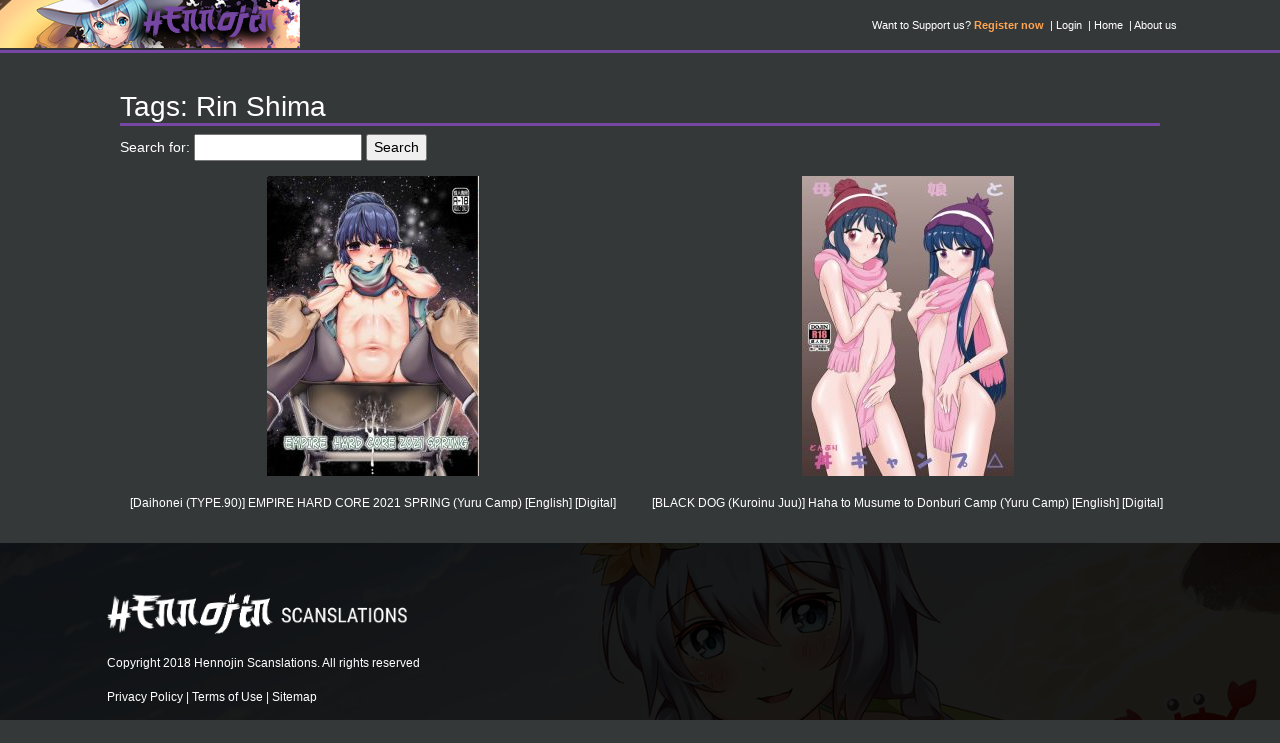

--- FILE ---
content_type: text/html; charset=utf-8
request_url: https://www.google.com/recaptcha/api2/anchor?ar=1&k=6Ld4K4AUAAAAADWqhsdXoBvNT5Kh8uS0UUvImevg&co=aHR0cHM6Ly9oZW5ub2ppbi5jb206NDQz&hl=en&v=PoyoqOPhxBO7pBk68S4YbpHZ&size=invisible&anchor-ms=20000&execute-ms=30000&cb=6o93yksfunht
body_size: 48630
content:
<!DOCTYPE HTML><html dir="ltr" lang="en"><head><meta http-equiv="Content-Type" content="text/html; charset=UTF-8">
<meta http-equiv="X-UA-Compatible" content="IE=edge">
<title>reCAPTCHA</title>
<style type="text/css">
/* cyrillic-ext */
@font-face {
  font-family: 'Roboto';
  font-style: normal;
  font-weight: 400;
  font-stretch: 100%;
  src: url(//fonts.gstatic.com/s/roboto/v48/KFO7CnqEu92Fr1ME7kSn66aGLdTylUAMa3GUBHMdazTgWw.woff2) format('woff2');
  unicode-range: U+0460-052F, U+1C80-1C8A, U+20B4, U+2DE0-2DFF, U+A640-A69F, U+FE2E-FE2F;
}
/* cyrillic */
@font-face {
  font-family: 'Roboto';
  font-style: normal;
  font-weight: 400;
  font-stretch: 100%;
  src: url(//fonts.gstatic.com/s/roboto/v48/KFO7CnqEu92Fr1ME7kSn66aGLdTylUAMa3iUBHMdazTgWw.woff2) format('woff2');
  unicode-range: U+0301, U+0400-045F, U+0490-0491, U+04B0-04B1, U+2116;
}
/* greek-ext */
@font-face {
  font-family: 'Roboto';
  font-style: normal;
  font-weight: 400;
  font-stretch: 100%;
  src: url(//fonts.gstatic.com/s/roboto/v48/KFO7CnqEu92Fr1ME7kSn66aGLdTylUAMa3CUBHMdazTgWw.woff2) format('woff2');
  unicode-range: U+1F00-1FFF;
}
/* greek */
@font-face {
  font-family: 'Roboto';
  font-style: normal;
  font-weight: 400;
  font-stretch: 100%;
  src: url(//fonts.gstatic.com/s/roboto/v48/KFO7CnqEu92Fr1ME7kSn66aGLdTylUAMa3-UBHMdazTgWw.woff2) format('woff2');
  unicode-range: U+0370-0377, U+037A-037F, U+0384-038A, U+038C, U+038E-03A1, U+03A3-03FF;
}
/* math */
@font-face {
  font-family: 'Roboto';
  font-style: normal;
  font-weight: 400;
  font-stretch: 100%;
  src: url(//fonts.gstatic.com/s/roboto/v48/KFO7CnqEu92Fr1ME7kSn66aGLdTylUAMawCUBHMdazTgWw.woff2) format('woff2');
  unicode-range: U+0302-0303, U+0305, U+0307-0308, U+0310, U+0312, U+0315, U+031A, U+0326-0327, U+032C, U+032F-0330, U+0332-0333, U+0338, U+033A, U+0346, U+034D, U+0391-03A1, U+03A3-03A9, U+03B1-03C9, U+03D1, U+03D5-03D6, U+03F0-03F1, U+03F4-03F5, U+2016-2017, U+2034-2038, U+203C, U+2040, U+2043, U+2047, U+2050, U+2057, U+205F, U+2070-2071, U+2074-208E, U+2090-209C, U+20D0-20DC, U+20E1, U+20E5-20EF, U+2100-2112, U+2114-2115, U+2117-2121, U+2123-214F, U+2190, U+2192, U+2194-21AE, U+21B0-21E5, U+21F1-21F2, U+21F4-2211, U+2213-2214, U+2216-22FF, U+2308-230B, U+2310, U+2319, U+231C-2321, U+2336-237A, U+237C, U+2395, U+239B-23B7, U+23D0, U+23DC-23E1, U+2474-2475, U+25AF, U+25B3, U+25B7, U+25BD, U+25C1, U+25CA, U+25CC, U+25FB, U+266D-266F, U+27C0-27FF, U+2900-2AFF, U+2B0E-2B11, U+2B30-2B4C, U+2BFE, U+3030, U+FF5B, U+FF5D, U+1D400-1D7FF, U+1EE00-1EEFF;
}
/* symbols */
@font-face {
  font-family: 'Roboto';
  font-style: normal;
  font-weight: 400;
  font-stretch: 100%;
  src: url(//fonts.gstatic.com/s/roboto/v48/KFO7CnqEu92Fr1ME7kSn66aGLdTylUAMaxKUBHMdazTgWw.woff2) format('woff2');
  unicode-range: U+0001-000C, U+000E-001F, U+007F-009F, U+20DD-20E0, U+20E2-20E4, U+2150-218F, U+2190, U+2192, U+2194-2199, U+21AF, U+21E6-21F0, U+21F3, U+2218-2219, U+2299, U+22C4-22C6, U+2300-243F, U+2440-244A, U+2460-24FF, U+25A0-27BF, U+2800-28FF, U+2921-2922, U+2981, U+29BF, U+29EB, U+2B00-2BFF, U+4DC0-4DFF, U+FFF9-FFFB, U+10140-1018E, U+10190-1019C, U+101A0, U+101D0-101FD, U+102E0-102FB, U+10E60-10E7E, U+1D2C0-1D2D3, U+1D2E0-1D37F, U+1F000-1F0FF, U+1F100-1F1AD, U+1F1E6-1F1FF, U+1F30D-1F30F, U+1F315, U+1F31C, U+1F31E, U+1F320-1F32C, U+1F336, U+1F378, U+1F37D, U+1F382, U+1F393-1F39F, U+1F3A7-1F3A8, U+1F3AC-1F3AF, U+1F3C2, U+1F3C4-1F3C6, U+1F3CA-1F3CE, U+1F3D4-1F3E0, U+1F3ED, U+1F3F1-1F3F3, U+1F3F5-1F3F7, U+1F408, U+1F415, U+1F41F, U+1F426, U+1F43F, U+1F441-1F442, U+1F444, U+1F446-1F449, U+1F44C-1F44E, U+1F453, U+1F46A, U+1F47D, U+1F4A3, U+1F4B0, U+1F4B3, U+1F4B9, U+1F4BB, U+1F4BF, U+1F4C8-1F4CB, U+1F4D6, U+1F4DA, U+1F4DF, U+1F4E3-1F4E6, U+1F4EA-1F4ED, U+1F4F7, U+1F4F9-1F4FB, U+1F4FD-1F4FE, U+1F503, U+1F507-1F50B, U+1F50D, U+1F512-1F513, U+1F53E-1F54A, U+1F54F-1F5FA, U+1F610, U+1F650-1F67F, U+1F687, U+1F68D, U+1F691, U+1F694, U+1F698, U+1F6AD, U+1F6B2, U+1F6B9-1F6BA, U+1F6BC, U+1F6C6-1F6CF, U+1F6D3-1F6D7, U+1F6E0-1F6EA, U+1F6F0-1F6F3, U+1F6F7-1F6FC, U+1F700-1F7FF, U+1F800-1F80B, U+1F810-1F847, U+1F850-1F859, U+1F860-1F887, U+1F890-1F8AD, U+1F8B0-1F8BB, U+1F8C0-1F8C1, U+1F900-1F90B, U+1F93B, U+1F946, U+1F984, U+1F996, U+1F9E9, U+1FA00-1FA6F, U+1FA70-1FA7C, U+1FA80-1FA89, U+1FA8F-1FAC6, U+1FACE-1FADC, U+1FADF-1FAE9, U+1FAF0-1FAF8, U+1FB00-1FBFF;
}
/* vietnamese */
@font-face {
  font-family: 'Roboto';
  font-style: normal;
  font-weight: 400;
  font-stretch: 100%;
  src: url(//fonts.gstatic.com/s/roboto/v48/KFO7CnqEu92Fr1ME7kSn66aGLdTylUAMa3OUBHMdazTgWw.woff2) format('woff2');
  unicode-range: U+0102-0103, U+0110-0111, U+0128-0129, U+0168-0169, U+01A0-01A1, U+01AF-01B0, U+0300-0301, U+0303-0304, U+0308-0309, U+0323, U+0329, U+1EA0-1EF9, U+20AB;
}
/* latin-ext */
@font-face {
  font-family: 'Roboto';
  font-style: normal;
  font-weight: 400;
  font-stretch: 100%;
  src: url(//fonts.gstatic.com/s/roboto/v48/KFO7CnqEu92Fr1ME7kSn66aGLdTylUAMa3KUBHMdazTgWw.woff2) format('woff2');
  unicode-range: U+0100-02BA, U+02BD-02C5, U+02C7-02CC, U+02CE-02D7, U+02DD-02FF, U+0304, U+0308, U+0329, U+1D00-1DBF, U+1E00-1E9F, U+1EF2-1EFF, U+2020, U+20A0-20AB, U+20AD-20C0, U+2113, U+2C60-2C7F, U+A720-A7FF;
}
/* latin */
@font-face {
  font-family: 'Roboto';
  font-style: normal;
  font-weight: 400;
  font-stretch: 100%;
  src: url(//fonts.gstatic.com/s/roboto/v48/KFO7CnqEu92Fr1ME7kSn66aGLdTylUAMa3yUBHMdazQ.woff2) format('woff2');
  unicode-range: U+0000-00FF, U+0131, U+0152-0153, U+02BB-02BC, U+02C6, U+02DA, U+02DC, U+0304, U+0308, U+0329, U+2000-206F, U+20AC, U+2122, U+2191, U+2193, U+2212, U+2215, U+FEFF, U+FFFD;
}
/* cyrillic-ext */
@font-face {
  font-family: 'Roboto';
  font-style: normal;
  font-weight: 500;
  font-stretch: 100%;
  src: url(//fonts.gstatic.com/s/roboto/v48/KFO7CnqEu92Fr1ME7kSn66aGLdTylUAMa3GUBHMdazTgWw.woff2) format('woff2');
  unicode-range: U+0460-052F, U+1C80-1C8A, U+20B4, U+2DE0-2DFF, U+A640-A69F, U+FE2E-FE2F;
}
/* cyrillic */
@font-face {
  font-family: 'Roboto';
  font-style: normal;
  font-weight: 500;
  font-stretch: 100%;
  src: url(//fonts.gstatic.com/s/roboto/v48/KFO7CnqEu92Fr1ME7kSn66aGLdTylUAMa3iUBHMdazTgWw.woff2) format('woff2');
  unicode-range: U+0301, U+0400-045F, U+0490-0491, U+04B0-04B1, U+2116;
}
/* greek-ext */
@font-face {
  font-family: 'Roboto';
  font-style: normal;
  font-weight: 500;
  font-stretch: 100%;
  src: url(//fonts.gstatic.com/s/roboto/v48/KFO7CnqEu92Fr1ME7kSn66aGLdTylUAMa3CUBHMdazTgWw.woff2) format('woff2');
  unicode-range: U+1F00-1FFF;
}
/* greek */
@font-face {
  font-family: 'Roboto';
  font-style: normal;
  font-weight: 500;
  font-stretch: 100%;
  src: url(//fonts.gstatic.com/s/roboto/v48/KFO7CnqEu92Fr1ME7kSn66aGLdTylUAMa3-UBHMdazTgWw.woff2) format('woff2');
  unicode-range: U+0370-0377, U+037A-037F, U+0384-038A, U+038C, U+038E-03A1, U+03A3-03FF;
}
/* math */
@font-face {
  font-family: 'Roboto';
  font-style: normal;
  font-weight: 500;
  font-stretch: 100%;
  src: url(//fonts.gstatic.com/s/roboto/v48/KFO7CnqEu92Fr1ME7kSn66aGLdTylUAMawCUBHMdazTgWw.woff2) format('woff2');
  unicode-range: U+0302-0303, U+0305, U+0307-0308, U+0310, U+0312, U+0315, U+031A, U+0326-0327, U+032C, U+032F-0330, U+0332-0333, U+0338, U+033A, U+0346, U+034D, U+0391-03A1, U+03A3-03A9, U+03B1-03C9, U+03D1, U+03D5-03D6, U+03F0-03F1, U+03F4-03F5, U+2016-2017, U+2034-2038, U+203C, U+2040, U+2043, U+2047, U+2050, U+2057, U+205F, U+2070-2071, U+2074-208E, U+2090-209C, U+20D0-20DC, U+20E1, U+20E5-20EF, U+2100-2112, U+2114-2115, U+2117-2121, U+2123-214F, U+2190, U+2192, U+2194-21AE, U+21B0-21E5, U+21F1-21F2, U+21F4-2211, U+2213-2214, U+2216-22FF, U+2308-230B, U+2310, U+2319, U+231C-2321, U+2336-237A, U+237C, U+2395, U+239B-23B7, U+23D0, U+23DC-23E1, U+2474-2475, U+25AF, U+25B3, U+25B7, U+25BD, U+25C1, U+25CA, U+25CC, U+25FB, U+266D-266F, U+27C0-27FF, U+2900-2AFF, U+2B0E-2B11, U+2B30-2B4C, U+2BFE, U+3030, U+FF5B, U+FF5D, U+1D400-1D7FF, U+1EE00-1EEFF;
}
/* symbols */
@font-face {
  font-family: 'Roboto';
  font-style: normal;
  font-weight: 500;
  font-stretch: 100%;
  src: url(//fonts.gstatic.com/s/roboto/v48/KFO7CnqEu92Fr1ME7kSn66aGLdTylUAMaxKUBHMdazTgWw.woff2) format('woff2');
  unicode-range: U+0001-000C, U+000E-001F, U+007F-009F, U+20DD-20E0, U+20E2-20E4, U+2150-218F, U+2190, U+2192, U+2194-2199, U+21AF, U+21E6-21F0, U+21F3, U+2218-2219, U+2299, U+22C4-22C6, U+2300-243F, U+2440-244A, U+2460-24FF, U+25A0-27BF, U+2800-28FF, U+2921-2922, U+2981, U+29BF, U+29EB, U+2B00-2BFF, U+4DC0-4DFF, U+FFF9-FFFB, U+10140-1018E, U+10190-1019C, U+101A0, U+101D0-101FD, U+102E0-102FB, U+10E60-10E7E, U+1D2C0-1D2D3, U+1D2E0-1D37F, U+1F000-1F0FF, U+1F100-1F1AD, U+1F1E6-1F1FF, U+1F30D-1F30F, U+1F315, U+1F31C, U+1F31E, U+1F320-1F32C, U+1F336, U+1F378, U+1F37D, U+1F382, U+1F393-1F39F, U+1F3A7-1F3A8, U+1F3AC-1F3AF, U+1F3C2, U+1F3C4-1F3C6, U+1F3CA-1F3CE, U+1F3D4-1F3E0, U+1F3ED, U+1F3F1-1F3F3, U+1F3F5-1F3F7, U+1F408, U+1F415, U+1F41F, U+1F426, U+1F43F, U+1F441-1F442, U+1F444, U+1F446-1F449, U+1F44C-1F44E, U+1F453, U+1F46A, U+1F47D, U+1F4A3, U+1F4B0, U+1F4B3, U+1F4B9, U+1F4BB, U+1F4BF, U+1F4C8-1F4CB, U+1F4D6, U+1F4DA, U+1F4DF, U+1F4E3-1F4E6, U+1F4EA-1F4ED, U+1F4F7, U+1F4F9-1F4FB, U+1F4FD-1F4FE, U+1F503, U+1F507-1F50B, U+1F50D, U+1F512-1F513, U+1F53E-1F54A, U+1F54F-1F5FA, U+1F610, U+1F650-1F67F, U+1F687, U+1F68D, U+1F691, U+1F694, U+1F698, U+1F6AD, U+1F6B2, U+1F6B9-1F6BA, U+1F6BC, U+1F6C6-1F6CF, U+1F6D3-1F6D7, U+1F6E0-1F6EA, U+1F6F0-1F6F3, U+1F6F7-1F6FC, U+1F700-1F7FF, U+1F800-1F80B, U+1F810-1F847, U+1F850-1F859, U+1F860-1F887, U+1F890-1F8AD, U+1F8B0-1F8BB, U+1F8C0-1F8C1, U+1F900-1F90B, U+1F93B, U+1F946, U+1F984, U+1F996, U+1F9E9, U+1FA00-1FA6F, U+1FA70-1FA7C, U+1FA80-1FA89, U+1FA8F-1FAC6, U+1FACE-1FADC, U+1FADF-1FAE9, U+1FAF0-1FAF8, U+1FB00-1FBFF;
}
/* vietnamese */
@font-face {
  font-family: 'Roboto';
  font-style: normal;
  font-weight: 500;
  font-stretch: 100%;
  src: url(//fonts.gstatic.com/s/roboto/v48/KFO7CnqEu92Fr1ME7kSn66aGLdTylUAMa3OUBHMdazTgWw.woff2) format('woff2');
  unicode-range: U+0102-0103, U+0110-0111, U+0128-0129, U+0168-0169, U+01A0-01A1, U+01AF-01B0, U+0300-0301, U+0303-0304, U+0308-0309, U+0323, U+0329, U+1EA0-1EF9, U+20AB;
}
/* latin-ext */
@font-face {
  font-family: 'Roboto';
  font-style: normal;
  font-weight: 500;
  font-stretch: 100%;
  src: url(//fonts.gstatic.com/s/roboto/v48/KFO7CnqEu92Fr1ME7kSn66aGLdTylUAMa3KUBHMdazTgWw.woff2) format('woff2');
  unicode-range: U+0100-02BA, U+02BD-02C5, U+02C7-02CC, U+02CE-02D7, U+02DD-02FF, U+0304, U+0308, U+0329, U+1D00-1DBF, U+1E00-1E9F, U+1EF2-1EFF, U+2020, U+20A0-20AB, U+20AD-20C0, U+2113, U+2C60-2C7F, U+A720-A7FF;
}
/* latin */
@font-face {
  font-family: 'Roboto';
  font-style: normal;
  font-weight: 500;
  font-stretch: 100%;
  src: url(//fonts.gstatic.com/s/roboto/v48/KFO7CnqEu92Fr1ME7kSn66aGLdTylUAMa3yUBHMdazQ.woff2) format('woff2');
  unicode-range: U+0000-00FF, U+0131, U+0152-0153, U+02BB-02BC, U+02C6, U+02DA, U+02DC, U+0304, U+0308, U+0329, U+2000-206F, U+20AC, U+2122, U+2191, U+2193, U+2212, U+2215, U+FEFF, U+FFFD;
}
/* cyrillic-ext */
@font-face {
  font-family: 'Roboto';
  font-style: normal;
  font-weight: 900;
  font-stretch: 100%;
  src: url(//fonts.gstatic.com/s/roboto/v48/KFO7CnqEu92Fr1ME7kSn66aGLdTylUAMa3GUBHMdazTgWw.woff2) format('woff2');
  unicode-range: U+0460-052F, U+1C80-1C8A, U+20B4, U+2DE0-2DFF, U+A640-A69F, U+FE2E-FE2F;
}
/* cyrillic */
@font-face {
  font-family: 'Roboto';
  font-style: normal;
  font-weight: 900;
  font-stretch: 100%;
  src: url(//fonts.gstatic.com/s/roboto/v48/KFO7CnqEu92Fr1ME7kSn66aGLdTylUAMa3iUBHMdazTgWw.woff2) format('woff2');
  unicode-range: U+0301, U+0400-045F, U+0490-0491, U+04B0-04B1, U+2116;
}
/* greek-ext */
@font-face {
  font-family: 'Roboto';
  font-style: normal;
  font-weight: 900;
  font-stretch: 100%;
  src: url(//fonts.gstatic.com/s/roboto/v48/KFO7CnqEu92Fr1ME7kSn66aGLdTylUAMa3CUBHMdazTgWw.woff2) format('woff2');
  unicode-range: U+1F00-1FFF;
}
/* greek */
@font-face {
  font-family: 'Roboto';
  font-style: normal;
  font-weight: 900;
  font-stretch: 100%;
  src: url(//fonts.gstatic.com/s/roboto/v48/KFO7CnqEu92Fr1ME7kSn66aGLdTylUAMa3-UBHMdazTgWw.woff2) format('woff2');
  unicode-range: U+0370-0377, U+037A-037F, U+0384-038A, U+038C, U+038E-03A1, U+03A3-03FF;
}
/* math */
@font-face {
  font-family: 'Roboto';
  font-style: normal;
  font-weight: 900;
  font-stretch: 100%;
  src: url(//fonts.gstatic.com/s/roboto/v48/KFO7CnqEu92Fr1ME7kSn66aGLdTylUAMawCUBHMdazTgWw.woff2) format('woff2');
  unicode-range: U+0302-0303, U+0305, U+0307-0308, U+0310, U+0312, U+0315, U+031A, U+0326-0327, U+032C, U+032F-0330, U+0332-0333, U+0338, U+033A, U+0346, U+034D, U+0391-03A1, U+03A3-03A9, U+03B1-03C9, U+03D1, U+03D5-03D6, U+03F0-03F1, U+03F4-03F5, U+2016-2017, U+2034-2038, U+203C, U+2040, U+2043, U+2047, U+2050, U+2057, U+205F, U+2070-2071, U+2074-208E, U+2090-209C, U+20D0-20DC, U+20E1, U+20E5-20EF, U+2100-2112, U+2114-2115, U+2117-2121, U+2123-214F, U+2190, U+2192, U+2194-21AE, U+21B0-21E5, U+21F1-21F2, U+21F4-2211, U+2213-2214, U+2216-22FF, U+2308-230B, U+2310, U+2319, U+231C-2321, U+2336-237A, U+237C, U+2395, U+239B-23B7, U+23D0, U+23DC-23E1, U+2474-2475, U+25AF, U+25B3, U+25B7, U+25BD, U+25C1, U+25CA, U+25CC, U+25FB, U+266D-266F, U+27C0-27FF, U+2900-2AFF, U+2B0E-2B11, U+2B30-2B4C, U+2BFE, U+3030, U+FF5B, U+FF5D, U+1D400-1D7FF, U+1EE00-1EEFF;
}
/* symbols */
@font-face {
  font-family: 'Roboto';
  font-style: normal;
  font-weight: 900;
  font-stretch: 100%;
  src: url(//fonts.gstatic.com/s/roboto/v48/KFO7CnqEu92Fr1ME7kSn66aGLdTylUAMaxKUBHMdazTgWw.woff2) format('woff2');
  unicode-range: U+0001-000C, U+000E-001F, U+007F-009F, U+20DD-20E0, U+20E2-20E4, U+2150-218F, U+2190, U+2192, U+2194-2199, U+21AF, U+21E6-21F0, U+21F3, U+2218-2219, U+2299, U+22C4-22C6, U+2300-243F, U+2440-244A, U+2460-24FF, U+25A0-27BF, U+2800-28FF, U+2921-2922, U+2981, U+29BF, U+29EB, U+2B00-2BFF, U+4DC0-4DFF, U+FFF9-FFFB, U+10140-1018E, U+10190-1019C, U+101A0, U+101D0-101FD, U+102E0-102FB, U+10E60-10E7E, U+1D2C0-1D2D3, U+1D2E0-1D37F, U+1F000-1F0FF, U+1F100-1F1AD, U+1F1E6-1F1FF, U+1F30D-1F30F, U+1F315, U+1F31C, U+1F31E, U+1F320-1F32C, U+1F336, U+1F378, U+1F37D, U+1F382, U+1F393-1F39F, U+1F3A7-1F3A8, U+1F3AC-1F3AF, U+1F3C2, U+1F3C4-1F3C6, U+1F3CA-1F3CE, U+1F3D4-1F3E0, U+1F3ED, U+1F3F1-1F3F3, U+1F3F5-1F3F7, U+1F408, U+1F415, U+1F41F, U+1F426, U+1F43F, U+1F441-1F442, U+1F444, U+1F446-1F449, U+1F44C-1F44E, U+1F453, U+1F46A, U+1F47D, U+1F4A3, U+1F4B0, U+1F4B3, U+1F4B9, U+1F4BB, U+1F4BF, U+1F4C8-1F4CB, U+1F4D6, U+1F4DA, U+1F4DF, U+1F4E3-1F4E6, U+1F4EA-1F4ED, U+1F4F7, U+1F4F9-1F4FB, U+1F4FD-1F4FE, U+1F503, U+1F507-1F50B, U+1F50D, U+1F512-1F513, U+1F53E-1F54A, U+1F54F-1F5FA, U+1F610, U+1F650-1F67F, U+1F687, U+1F68D, U+1F691, U+1F694, U+1F698, U+1F6AD, U+1F6B2, U+1F6B9-1F6BA, U+1F6BC, U+1F6C6-1F6CF, U+1F6D3-1F6D7, U+1F6E0-1F6EA, U+1F6F0-1F6F3, U+1F6F7-1F6FC, U+1F700-1F7FF, U+1F800-1F80B, U+1F810-1F847, U+1F850-1F859, U+1F860-1F887, U+1F890-1F8AD, U+1F8B0-1F8BB, U+1F8C0-1F8C1, U+1F900-1F90B, U+1F93B, U+1F946, U+1F984, U+1F996, U+1F9E9, U+1FA00-1FA6F, U+1FA70-1FA7C, U+1FA80-1FA89, U+1FA8F-1FAC6, U+1FACE-1FADC, U+1FADF-1FAE9, U+1FAF0-1FAF8, U+1FB00-1FBFF;
}
/* vietnamese */
@font-face {
  font-family: 'Roboto';
  font-style: normal;
  font-weight: 900;
  font-stretch: 100%;
  src: url(//fonts.gstatic.com/s/roboto/v48/KFO7CnqEu92Fr1ME7kSn66aGLdTylUAMa3OUBHMdazTgWw.woff2) format('woff2');
  unicode-range: U+0102-0103, U+0110-0111, U+0128-0129, U+0168-0169, U+01A0-01A1, U+01AF-01B0, U+0300-0301, U+0303-0304, U+0308-0309, U+0323, U+0329, U+1EA0-1EF9, U+20AB;
}
/* latin-ext */
@font-face {
  font-family: 'Roboto';
  font-style: normal;
  font-weight: 900;
  font-stretch: 100%;
  src: url(//fonts.gstatic.com/s/roboto/v48/KFO7CnqEu92Fr1ME7kSn66aGLdTylUAMa3KUBHMdazTgWw.woff2) format('woff2');
  unicode-range: U+0100-02BA, U+02BD-02C5, U+02C7-02CC, U+02CE-02D7, U+02DD-02FF, U+0304, U+0308, U+0329, U+1D00-1DBF, U+1E00-1E9F, U+1EF2-1EFF, U+2020, U+20A0-20AB, U+20AD-20C0, U+2113, U+2C60-2C7F, U+A720-A7FF;
}
/* latin */
@font-face {
  font-family: 'Roboto';
  font-style: normal;
  font-weight: 900;
  font-stretch: 100%;
  src: url(//fonts.gstatic.com/s/roboto/v48/KFO7CnqEu92Fr1ME7kSn66aGLdTylUAMa3yUBHMdazQ.woff2) format('woff2');
  unicode-range: U+0000-00FF, U+0131, U+0152-0153, U+02BB-02BC, U+02C6, U+02DA, U+02DC, U+0304, U+0308, U+0329, U+2000-206F, U+20AC, U+2122, U+2191, U+2193, U+2212, U+2215, U+FEFF, U+FFFD;
}

</style>
<link rel="stylesheet" type="text/css" href="https://www.gstatic.com/recaptcha/releases/PoyoqOPhxBO7pBk68S4YbpHZ/styles__ltr.css">
<script nonce="mJj_tgZ4vR6acQ0tDjTFRg" type="text/javascript">window['__recaptcha_api'] = 'https://www.google.com/recaptcha/api2/';</script>
<script type="text/javascript" src="https://www.gstatic.com/recaptcha/releases/PoyoqOPhxBO7pBk68S4YbpHZ/recaptcha__en.js" nonce="mJj_tgZ4vR6acQ0tDjTFRg">
      
    </script></head>
<body><div id="rc-anchor-alert" class="rc-anchor-alert"></div>
<input type="hidden" id="recaptcha-token" value="[base64]">
<script type="text/javascript" nonce="mJj_tgZ4vR6acQ0tDjTFRg">
      recaptcha.anchor.Main.init("[\x22ainput\x22,[\x22bgdata\x22,\x22\x22,\[base64]/[base64]/[base64]/[base64]/cjw8ejpyPj4+eil9Y2F0Y2gobCl7dGhyb3cgbDt9fSxIPWZ1bmN0aW9uKHcsdCx6KXtpZih3PT0xOTR8fHc9PTIwOCl0LnZbd10/dC52W3ddLmNvbmNhdCh6KTp0LnZbd109b2Yoeix0KTtlbHNle2lmKHQuYkImJnchPTMxNylyZXR1cm47dz09NjZ8fHc9PTEyMnx8dz09NDcwfHx3PT00NHx8dz09NDE2fHx3PT0zOTd8fHc9PTQyMXx8dz09Njh8fHc9PTcwfHx3PT0xODQ/[base64]/[base64]/[base64]/bmV3IGRbVl0oSlswXSk6cD09Mj9uZXcgZFtWXShKWzBdLEpbMV0pOnA9PTM/bmV3IGRbVl0oSlswXSxKWzFdLEpbMl0pOnA9PTQ/[base64]/[base64]/[base64]/[base64]\x22,\[base64]\\u003d\\u003d\x22,\x22cijCpMKtEgE/w7HCl8KEwqFvVsKyw4clw4gCwr04MRxyY8KnwrZJwozCv03Du8KaPw7Cuj3Dq8KnwoBFXkh0PyLCrcOtC8Kxc8KuW8Onw7ADwrXDicOEMsOewpN8DMOZInDDljdgwrLCrcORw6cnw4bCr8KFwoMfdcK/TcKOHcKZT8OwCRHDjhxJw5tWwrrDhBN/wqnCvcKYwrDDqBsHeMOmw5cidlknw6Rlw71YFMK9d8KGw5vDoBk5S8K0FW7CrgoLw6N7UWnCtcKIw6c3wqfChcKXG1czwrhCeShfwq9SA8OqwodnTsO+wpXCpUhSwoXDoMOZw40hdwRJJ8OJXzV7wpFUNMKUw5nCgcKIw5Aawo7DvXNgwq5QwoVZTz4YMMO9Il/[base64]/Ch8O3w4s6b25SLcKeHwfCjBHCv0sBwp3DqMOpw4jDsybDgzBRHgtXSMKwwo89EMOiw7NBwpJcDcKfwp/Du8OLw4o7w7zCtRpBBy/CtcOow6VfTcKvw4XDmsKTw7zCkj4vwoJrRDUre3QSw45Jwod3w5p8OMK1H8OZw5jDvUhhDcOXw4vDrMOTJlF0w6nCp17DilvDrRHChMKBZQZzAcOORMOVw7xfw7LCi1zClMOow5PCuMOPw50wV3RKVcOzRi3Cq8OlMSgfw4EFwqHDkcOZw6HCt8O8wrXCpzlbw7/[base64]/Dql3CqTsgw5jCtMKOPMKlwo0Ew7NMwozChcOcbsO+FkzCncKww47DlzzCp3LDucKWw5NwDsONS00RR8KkK8KONMKPLUYvHMKowpAgAmbChMK0U8O6w580wpsMZ0xHw59LwrfDr8Kgf8KrwqQIw7/DhcKnwpHDnU00RsKgwqTDv0/DicOgw6MPwotXwpTCjcObw5bCkyhqw5BLwoVdw6fCsgLDkXBUWHVUPcKXwq0ubsK5w5nDuljDgsO7w5pIZMOLeVDCt8KDKAQedhwiwoFywrNSbXHDiMOAVkvDmMKkKHQIwp13O8KWwrnCshDCmUrCiB3Dm8KuwrHClcONdsKyZU/Dkytpw6tDVsONw5UrwrMDLcO6KzfDn8K0UsKhw5PDqsKcbUNJKsOhwoHDjkFZwqXCrBjCpMOcMsO4JFPDuifDkArClcOIFFHDkwgQwqBEBRtiPcO3wrhSNcKSw4nCiHPCp1jDm8KQw5TDph5iw5PDhCxZLMORwq/[base64]/CkXLDpVvDvz8BwpUqw6BZVMKCNngLbsKvw7zCg8O7w4HCk1FSw4w3acKdWsKfbH3CinJfw5ptAUfDnj3Ct8OCw5fCl1JabzLDsSdrRsO/[base64]/[base64]/DoRUmwoTCuAfCvTw2PsKQwpPCri/[base64]/DjFgaMsO7w7FUfMKLNy3DgFzDr0Ruw7VLDE7DocKHwokcwq/[base64]/CqBkPWsO+UsKhU8K5MDnCswjDqcKBwoTDmsOpw6vDmsKibMKrwo9efsKrw6N+wqDClSBIwqhOw6HCljXDtGEHIcOmMsONTx9lwrU+RsKwT8OsMzwoDnDDnF7DkWzCoUzDmMOiWsKLwqPDjh4hwpY/esOVPyfCkMKTw7hSNAhfw6wDwptZTMOQw5YlKD7Cijw4wrEywqFhbzwsw6PDisKRQFvDsXrCvcOXJsOiJcOPGlVAcMKnwpHCj8KXwpg1dsKCwqkSCi8WVB3DucKzwq5rwpc9E8Kaw4oTVE9aOBTDhAx/wpPClsKAw5zCgW8Bw74/ZQ3ClsKcB1p6wqzDssKHVz9HCWLDqMOfw6IDw4PDj8KTCFAwwp5HcsOtd8K6XxzDsisMw5Rfw7fDu8KbNsOBVUU3w7nCsUJTw77DocOKwqTCoGEOOQzCkcKdw6ljAFNXP8KQDx5sw5pTwqYMdWjDjMO4LcO5wrxzw4lQwocrwopSwpYww4/[base64]/w6cpY8OxbsKxZcOKw47Co8OdHMOvbA/DgiUsw6NXw6PDh8O6N8OEPsOmNMO6Gm1CfSbCqwTCp8KFBDxiw5Mpw4XDpVJ4EyLDrgZ6WsOuMsK/w7HDhMOVwo/ChAfCkGjDumh3w4vCgirCr8K2wqHDpB/DucKVwoFCw7Vfw54Cw7YSFz/CrxHDtiQlw6HChnoAKMOMwqQbwppMIMK+w4jCj8OjC8K1wpHDmB3CiznCn3XDtcKxKDcCwotyA1YHwqLDhFg0NCDCscKhP8KHZk/DkcO8a8O7VMO8ZwHDun/CjMOafEkOWsONVcKzwpzDnUzDmWM+wp7DqsOZJ8Ofw67CgEbDjsOsw6TDqcK9fsOwwrDDtxlLw6RnLsKtw43DpERseC/DqwtSw5PCucKDZsKvw7zDncKQMMKYw7JqXsOJV8K5B8KZP0ATwp1vwp9wwqphw4TDgDFhw6tHX27DnmEiwoHDhsOoLgMcPGx2XCfDs8O+wr3CoBV2w7UeDipuAlJXwp8GX3AGPn8LJgHCqAAew7HDsTXDusKFw5/CvCFuChRlwojDgifDvcOsw7dDw7pzw5PDusKiwqYJCizCmMKzwowKwpZHwrzCqcKUw67CmXRVWzt1wrZ1FmgZcCnDvsO0wpt2S09uUksZwo/CuWLDhDPDkBPCjAHDrcKmHhUKw4jDvxBaw6bCjsO7DS/DoMOSd8K3woRYSsKtw4lQNR7Cs3/[base64]/DgyHCgRLCuMOhAATCnMOSw6rDv2LDn8Oqwr/DsQl0w7LCmcK8HUBgwpoUw40eHzfDkFpJHcOawr1EwrPDgg0vwqdGfMOpbMO6wrzCqcKxwoPCuFMMwqBWwqnCpMOpwp/Ct0LDrsO+C8K3worDvA4TKxdjKQfCk8KJwqZrw4BcwrQ1L8KwIcKbwo/[base64]/wqd+wqxpw77DmMKkEA/CqXfChyBOw4chKcOjwq3CusKgc8Otw7zCkMK+w4wSNTPCk8OhwrDCiMOUPEPDrlMuwoDCu31/[base64]/CoVZNwrHCh0HDij5UwpjCh8O/KEbCn8K1bMOZw4stOMK9wptGw4JQwpbCt8OZwpN1aQvDh8OzO3Ufw5fCnS1rN8OjMB3DnWEEelDDlMK+d0bCi8Ofw4R3wo3CpcKADMOBKTnDgsOsfW5/[base64]/DkSXCu8OTTVZZZcK8HsOlVwlMXmPCm8OdccKiw6E2GMKfwqdow4FSwr1MasKLwqTCscOGwo4OIMKoUcO2czrCnMK7woHDusK5wr3CvF5oKsKbwoTCll02w5bDocOhB8K/wrbDh8OHSCETw7PCojwUwqDCkcK+Z1cJacOmbhjDmcOEwpTDkQJZAsKXD2DCp8OsWC8dbcO6SkJLw6bCh2QUw5lvLHTDlMK2wrDDtsONw7/DisOkfMOIwpDCl8KcVsOXw4LDrsKAwrDDoGsMfcOkwozDucOHw60hCyQrRcO9w6XDqDZfw6tTw77Dmw9bw7LDmSbCssK2w7/DncOrw4LCk8KPU8OzJ8KleMO7w7Z7wrtFw4Baw7nCn8O2w7MOVsO1HnXClgzCqjfDjMOBwofCuX/CksKVVQwtXyvCrGzDvMOcNMOlY23CgMOjAy0oAcOLX17CgsKPHMOjw6N6Z0c9w7XDqMKhwqfCojMxwpzDs8K0NcK5esOUdRHDg0Bwdw/DhnvCjgbDty0PwqtsP8OLw4dVAcOVMsKHBMOiwrFNJzXDosKBw49QPMOcwoJFwpjCpxdwwoTDsDRIWiNXElzCrsK4w7FOwqjDqMOXw6Qlw4fDqnoAw5kUSsKwYcOvcMKdwpDCl8KfVzHCo3w6wocbwo8Qwrw+w4lGEMObwpPCpmQiQcOPAj/Dq8KoFFXDj2lec2XDtifDu0fDq8Kewow+wo9sNgXDnjgMw6DCrsKAw7tnRMKwZTbDmhLDhcOzw685c8OTw4xfXsKqwobDo8Kqw5vDksKYwq9zw7ogf8OrwrNVw6fCljtGAsORw4/ClSJdw6nCh8OZPVd4w64+wpDCusK0wrM/OMK2wrg+wqDDqcKULMKzHsOtw75LABTCh8Oww5dADRXDgUzCjRdNw5/CghVvwofDgsOIJsKnHT4cw5rDl8KtOUHDpsKgO2PDnnjDszzDhAgEfcOTE8K4RMO7wpA4w4cBwrbCnMKmwr/CpGnCkMO3wqVKworDlk7ChGJHH0gSHmbDgsKbwoIoWsOkwrhxwr4rwo0Nf8K1w4HCqsOychhuOMOCwrpSw47DiQBtM8O3bmbChsOfGMKhY8Kcw7YUw45qcsOCO8KnP8Ogw63DscKtw6XCrsOpITfCqsOIwrEgw5/Dg3VlwqRuwpfDnhomwrnDv2BfwqjDoMKdcyR+B8Kjw45AMXXDg1zDn8ODwpU+wpDDvHPDtsKTw5InXgYVwrtfw7zCmcKRf8Kkw47DiMK6w7E2w7rCmsOdw7M2D8Khwpwpw67CliUjDAEFw7PDolAfw5zCtcK1L8OPwppkC8OPccOuw45Rwr3DoMOHwr/[base64]/DgcKXUU8KwqJ2AcOLwpLDocO+w6JxL0ELwqhdUcKvSR/[base64]/DlgTDgMOoL8OQwrvDnE8JG8OvfMKJwrgIwrHDll3DizgBw4LDlcKFdMOlMMOjw7Q8w5xWXsKGHSUKw7BkBRrClsOpw5pGRsKuwpbDs2RqFMOHwovDu8O9w5bDjFwkesKRBsOCwok/JlI/[base64]/ChMOeYsKCwo3DucODwrxlQ0sqwqPCmsKEw4pQfMO2TsK+wq91UcKZwpxSw4vCl8OuJMOTw5bCqsKTFHjCgCPDpcKPw7rCncKYd215NMORBMOEwqgqwpMTBVsJBTVzw6/CqFXCocKFfA/[base64]/AXcOI0HCnBHDosO+worCjcKyYnbCrUfDvcOnV8K9w77CnQdKw5QSP8KtfAltUsOvw5g9wo/DkGBaYMKYDxZIw6nDm8KOwqfDicKNwrfCosKew7MHNMKWwo1rwqbCpMKYRVgHw5LCmcK/w6HCpcOhTsKVw4ZPGH5XwpsMw79vCFRSw5o8KcOUwq1VBD3DpRJiblfCgcKhw67Do8OqwoZvb0/DuCnCgDPDlsOzHjLCkiLCn8Khw7NmwrbDlMKsdsKAwqhuHTQnwqvDlcKBJytdC8KHdMO/dRHCkcOSwpc5IsO8Qm0pw5bCvsKvf8O/w4fDhFjDpUV1dxQYI0jDssKFw5TDr39Fc8K/PsOQw7bDjsO8I8Orw5Y8IMOSw6hlwqlFwrvCjMKCD8O7wr3DhcKsGsOnw6fDicO6w7PDqUjDkwtJw6hsBcORwoTCuMKlZ8K/[base64]/CsWbDssOSeyMZw6PDnMOnwqXDnsOGwpPCh8OYXDfCmMKow4HCq2cIwrnDlWzDkcOxJcK8wrzCgsKhdj/[base64]/DksO+wrXCuDEMacOEw7TDsz5VV0jDpA3Cl0wlwophL8Klw5TCiMKvNgkww6DClTvCtjFywrwhw7zCkDtNOzVBwrfChsKod8KJEBfDkAnDvsKKwrTDjkx9VMKgMnrDoz7Cl8OOw71FSTHCtcK8ZhsGXBHDmMOcw5xMw6HDiMO/w4TCrcOowq/ChnfChn8fKlVuw77CisORCw/DgcOKw49JwpzDgcOJwqzCl8Orw6rCk8OWwrDDocKtLcOUcMKPwqPDnEliwq/DhTISeMKOACUOTsOxw51/w4lowpbDk8KUNUwnw6w3QsOnwppkw5bCl3XCu0DCo1UuwqfCvQxsw5d+aFDCq3fCpsONe8OhGBAwd8KIO8O2M0PDrg/CjMKhQz7Co8Oowp3CpS8pX8OzasOow7cqQMOOw63CjDEow5zCusOlInnDnQ7CusKRw6XDqgXDlGUTSsKYFBrDi2LCmsKLw4Ege8ObRSMUf8K6w7PCtSTDlMKmJsO/[base64]/[base64]/CigNjwp7DlcOZCxTDhhDCjMOaJzTDtSvCssO3K8OwRMKow7PDn8Kewo9qw7jCqMORay/CuSPCm3jCk1JCw77DmkkNUVMTC8OpSsK5w7PDkMKvMMOnw4wzBMO0w67DnsKtw4XDvsKzwp3CozfCj0nCvmdhYw/DmyTDhz7CgMOncsKLOXx8LU/DhcKLNVHDkMK9wqLDlsO4XmEPwpjClizCqcKEwq1Xw4YWVcKzMsK1fcOoYSnDnFrCo8OKJ15Nw4JbwoIlwrDDilQRYGQtM8Kpw7ZOIBfDnsKYdMK7RMKJwotvwrDDqg/DnG/[base64]/IwdCRmpFMWzDhQ3Crm/DlCJ2wqHCpF7CiAPCsMKYw58cwrtEH1dEMsO+w7PDiTMswqrCpGpiwoTCpAkhw7wMw5NbwqwCwrDCjsOGPMOowrEeeGxPw6XDglrCj8OrUXhjwpLCoTIbLcKYYAk9HRprG8O7woXDqMKjU8KHwqfDgzPCgSjDpCkLw7/CsSLDpDPCt8KNTXo9w7bDll7DjX/[base64]/cy7ClHcoL8ORF8OHwqRDw6nDjMKYLsOgw4/Dlw/DoRjCiE4fcsKjazBsw7fCnB1EYcOmwqXCl17DtyQ0wo96wr4hK2/CqWjDhVHDuC/Dv2rDiTPCiMOTwpErw4R1w7TCtT5rwo1Ywr3CtFHCg8K/[base64]/ChsOBw5wMwpvDosKxw7wOwobDhmHCgxsuwrA1wolmw4rDjRNbR8OJw5LDhMOpTnwJR8Krw59qw4HCoVUVwr3DlcO2wpPDh8KuwqrClcKdLsKJwppEwpYlwqt/w7PCgDxJw4fChRnCrUXDvhYKcsOUwp8ew5grPMKfwofDgsKHDBbCoiMUNSzCksODLMKbwr/DijrCq0IRU8KNw55Pw5BaHAQ4w4zDhsK+fcO0VMKtwp5VwoTDuiXDpsO4P3LDlynCtsO0w4VZYDLDv2wfwr81w6ZsEXzDq8K1wq9pLl7CpsKNdijDpGIewpDCqhzClxPDlxkkw73DoCvCs0JlL2h3w5TCnSHCmsOPSgxybsOmDUXCv8K/w4HDryjCr8KDcUlTw4JmwplxUwjCrnDDuMKWwrNhw4/DlyHChQAkwp/CmSceNlgBw5kNw5DDrsK2w4w4w5QYPcO/enkoJA1aYCnCtMKvw6FLwrc+w6rDtMOCGsKgb8K6LmXCjW/DicO5Qys/D0BJw70QOT/[base64]/[base64]/CpBlWVcOnRnzDnsK9cil4VsO8wqsAKyc/KsOQw6bDokXDmcO7EcKAU8OlYMOhw4c0eHosWXRofAB1wrTDpXMsCwFNw4Nvw5o5w5nDjht7YDRoC2XCl8Knw6RzUx4wYsOOwrTDvC/CqsObMEnCuCYHV2RiwojCq1cwwrF9Ok/CgMODw4DCqgDChlrDvXRbwrHDvcK7w4Riwq1KPBLCgcKqw7LDkMOlesOHBsO4wrlPw5gwVgXDlMKiwoDChjE3UlDCvsOsW8OywqNMwqLCp1JMN8OVI8KEQ0zCgBABEmLDhlDDr8Omw4Q4ZMKqQsKSw4F/[base64]/CnFbCsMKbDcK2w7PDm3gbY8KLwp/DtMOyNUsrwozCi8OtTcOJwqPDjADDik8URsKjw6vDqMOeI8KDwo9ewoYaEWTDtcKaJwU/[base64]/w7HDusKkSSZdw6/Cn8KSw6QcKMOiw4PCiyvCvsO0w5wVw7TDhsKYwpfCq8KBw67Cg8Oow7dmwo/DqcOtSDskV8KTw6TDjMO8w4xWMCtqw7hLeE3DoibDtMOHwovCtcKpTMO4fyvCiihwwrJ5wrcCwqPChWfCtcKgR2jDhE3DoMKjwqjDgRnDlV3Ct8O2wqVfaA/CsWUEwrdew5Rhw5pYdsOIAR5cw6DCocKNwqfCnX3ClArCkEzCjiTClRV+f8OqHkFkC8KpwozDrQEdw4PCqg7Dq8KjDsKZPF3Di8Kcw7/Coi/[base64]/Cq8KBwq/CmcKhwpQEZhDDrkYVw4XDucKgXxVDw6t5w7N3w5bClcOVw6rDksOWSWxRw7YfwqVCQwTCm8O8w4ovwpc7wrc8U0HDpsKSLHQETDHDq8KBTcO6w7PDhcOhdsOjw6wbE8KIwpk4wqXCh8K3UF9hwqIIw599wrkPw6XDosKuZ8K2wpZfaA/CtGsow44bVg4FwrQOwqbDgcOPwoPDpcKEw4gIwphYMl/Dn8KNwofDlkPCmsOzM8Kfw6XCg8KJYcKZDMOJYyvDvsOvcnTDncOxSMOYaUXClMO6c8Oiw51VXMKFw6rChWkxwpUyezk2woHDqG3Dv8Oswp/[base64]/CmmHCs8OzcRjDvcOBGcKew6AgZsKpIAvClsKZDyQeeMK7ExZCw7J1RsKYdwHDhMOUwonCvllFcsKUDEptw70dw5PCqsOwMsKKZsOJw45cwprDrMKLw4XDoiI+AcOGw7lCwpnDsAJ3w6nDjWHCrMKFwp1nwpfDtS3CrCJHw6MpfsOpw5TDkn7DqMKOw6nDr8O/w7FOKcKfwqNiJcOgCMO0UMKOwrrCqAl8w74NRl8AIV0TExvDnMK5FSbDrcOZZcO2w4/CoBzDmsOqYxE9AcO1SToxY8O3LzjCizAvC8KXw6vCqcKNAl7Dhl/DnsOgw53CmsKDYsOxw6rCtBHDocKHw4F+w4IsMSTCnQElwrBTwq1sGF9IwprCmcKPPcOkSAnDkksHw5jCsMO/w4zCv2ECw6nCisKbVMKeL0lNZArDqmIPYMOzw7nDv1ZuaEZ8fl3ClVfCqUAOwq0+b1PCoSTDhzZBJsOAw4zCh3PDvMOoQXhqwqFjRU1vw4rDscOIw44Nwpwnw71twofDow9OfXLCt1h+McKdAsK7wo7DoTnDgT/CpiU5aMKDwotMJRfCvMObwprCogjCmcOXw4fDjFxsAyjDvQPDncKzwrVMw6TCh0pCwp/Dj0ohw4LDpUoNMsKCXMKuLsKFwrJKw4/DvcOLMmjCkTTDjDHClknDkkPDgDrCoAjCscKIDcKNNsKDHcKDWQXCuHxEwpPDhmQzI0AfMV3CnEjCgCTCgsK9YUFqwrdSwrVCw5rDrMO5YUEQwqzCmMK7wr3DqsKKwrPDi8OxeFDChGMxBsKIwo7Dt0cFwpVMam7DthFow7vDj8KWTj/CnsKOSMOzw5vDsSo2MsOnwofCuDZmKMOTw4Yqw6BLw4nDt1fDrRsLEsORw4MCw6Unw5AeS8OBdwrDtsKbw5pIQMKJIMKmKEDDqcK0dhp+w7sHw5vCtMK6CSvCn8OrbsOwQMKNJ8O3BcK/JsKcwojChyUEwp54UsOmaMKGw6Fbw7FdfMOhZMK/e8O/[base64]/wojCmF4Sw5jCrMKLABwAXArDmC3Cn8OIw5nCi8Oxw6ZFGm1Twr7DvinCr8OUQ0h/[base64]/[base64]/Dt2pFOcOaCUohwqzCicOBDMOdE0YAVMKDw6Y7w4TCgcOtUsKpM2bDmh3ChcKUBsKrG8KRwog4w4bCuAt5SsKzw6Q6wq1MwqoCw75Ww7JMwqXDjcKDBG/CiW9YVQnCpX3CuzgWdSQgwo0Nw6TDvMO9wq8gesKTLG9QZsOVUsKSa8KiwohIwpZUA8O/GVtjwrHCksODwpPDnjJPV03CnwRfCsKPb3XCv1nDs1bCisKZV8Ohw6nCpcO7XMOJdWnClcOAwr4mw540VsKmwpzDtmLDqsO6KigOwoY1wr3CuSTDnB7DoT8hwrVpEzHCo8K4wp/DpcKTTsOqwoXCuCrDtWJ9fh/[base64]/CmB9xdTbDsmFqwpRAwp7DoWYHw4khP8KtcgotOcOrw48Mw7ZwbhdSJMOhw5IRRsKxIcKJc8OFThvClMObwrR0w5LDmMO1w7/DicO9FwLDkcK3dcOmJsK5XljDoHzDmsOaw7HCi8Kuw5tCwqjDgMO3w4TCksK8byNmSsK9wqNrwpbCpEZfIjvDnkwJUsOnw4jDrcKEw5U0W8KFK8OcasOFw6nCoQZFAsOcw4/[base64]/CWPCmx3Ds8KowqlpwqQTRxvCpsK1BQN5V0lACjLDqxlyw4/DrcOAIcOie8KRbQAXw68Lwo7Dm8OSwpscMsOkwoh6VcO6w5I8w6NWOGETw5rDk8Ofwr/[base64]/CoUcqAcKFJCzDtiUHw4/[base64]/CuhzDrMK9ERQdAl8oH1VIw4ZSw51FwqzDmMKCwrNDwoHDnlLCiCTDqhxyWMK8EjkMWMKKL8Ouwr7DuMKCLk8Dw7rCusKewqx4wrTDrcKKSzvDtcKjZlrDikE5wo8zaMKVJWBiw7ANwr0kwpLDohLCoAZ2w67Di8K3w5REdsOowpXDhsK0wpPDlX/Cswl5Uy3CpcOGeiU3wqdXwrdyw7bCoyNfPMKLZiQAQXPCicKUwqzDkFZOwo0CG0AzOTR7w7t3CS8zw5dYw6sSIx1dwqzCjcKJw5zCvcK0wptGF8OowrrCusKZaj3DsB3CpMKbH8OsUMOUw6nCj8KICABBQl7Ck05kAsK9KsOHRT0/fENNwq9uwqvDlMKkJ2JsCsKHwqTCm8OmbMO6worCnMK8FFnDqFh6w4soAl5zwpt2w5fDicKYIsOheiYwdcK5wpREZUZPQEHDk8KCw60aw5TDgizDtwsEXUN7wppowrTDr8K6wqkAwo7ClzbCjsO4DsOHw5XDjsK2eC/DoF/[base64]/DhcKrT0bDj8KJM8KfJBjDviPCncOgwrzCo8KtDgZbw45fwrNBIll4J8O6TcOXwr3ClsKnKy/DscOcwrkmwoArwpViwp3CucKHQMO9w6zDukLCnULClsK2LsKAPDEWw63Cp8KswovCiUh3w6TCpcKsw5MVCcOJMcKxPsODfyh3VMOVw5vDkk4AOsKcXmkkdhzCoVDCscK3Jn1Bw7PDgkEnwoxuBXDDpCJtw4zDkz3CsFgeRUFJw6rCiEBhS8Ocwpciwq/DjQsuw7LCgzZQZMKTXMKQH8OVLMOedW7DqC9dw7XDnSbChg1LX8Kfw7kiwr7Dg8O9fMO8BETDscOGcsOQWMK7w53DgsK/MzZfUcOww5HCn07CjDgiw4A2DsKSwoHCq8OwMScsV8O3w5/DnnIuXMKDwqDCjUDDqcO5w7ZiJ2BNwofCjnrCmMKWw6QgwqvDusKkwozDr0ZcX2bCt8K5E8KuwrXChMKwwqMRw7DCpcKvMW/Cg8KceBrCusKueyzDqy3CgMOAYRrCmhXDo8KEw65VPsOZQMKsCcKKAAPDoMOyb8O8BsOJXMKiwq/DocK8WDNfw7/CksOjARLDtcOOIcKEC8ONwppcwoZvVcKEw6DDu8OOR8KoFQvCqB7CiMO2wrYJwop5w5ltwp3Cj2DDrHXCrxLChBDCk8O+e8OXw7bCqsONwq/DtMOew6nDmRMCdsOEJizCrRgZw6TDr1NHw4g7HVnCuAnDglHCpsOFWcOJJsOcGsOUcwBRLmkvwrhTMMKdw6nCjjgyw4ksw4nDmMKeSsOCw4Bxw5/DogjChhA2JSPDp2bChTMfw7dEw458EnjCjMOew7jCksKIw6spw7jDp8Oyw6pHw7MkY8OiJcOeG8KldsOSw67CusOVwpHDh8OOB0ANcwlyw6DCscKhC1fCo3ZJMcO/E8Kow7TCicKOPMOLB8OqwqrDn8KBworDt8ODfAEJw78Vwr0/[base64]/Cp8KWw53CncOZw4zDs8O7NsO9wr0vwqvCqE7DtsKKbcOQRMOUUBrDkkhOw6cLdsOpwofDnWFdwogJRMK/LxnDj8Oqw5pUw7HCjHcfw6/CmUBYw67DsDktwqUfw6MkAEPClcOEDsONw5Eiwo/[base64]/Ck8O+T8OWwoLCil7DqsOvw6o8wqHDpgzDr8Oaw5EGwpclwoDDicKRB8KUw6xTwq/Dk3bDhARhw5bDuyzCoTPDhsOZJsOMQMOLHkg1wqluwr4IwpPCrwRrblV6wox1d8KVJGZZwpLDoCRfFC/CscKzXcOLwpgcw4XCm8O2KMO/[base64]/[base64]/w57ClDzDhE1Nw5t9MkRjw7saWn3Dj0HCuS/Dg8KRw6nCnw9tLVnCiVwQw5TDm8KyVXlIMBPDrj0lX8KawrbDnH3ChAHCt8O9wpDDpR/[base64]/CtxJrw4/[base64]/DhyJUBHjDlnk/[base64]/CsjFiw4jDmghJMMOPw77CgSHCjGdSw6Unw7DCrsOJw7p5ICB0IcKEWsO6J8OTwqZew7zCkMKpw5cYJykmO8ONLBkPM14zwpnDlSvClhRkcloWw5TCmzR7wqfCi2tuw7/DnwHDkcKnIcKYImkWwq/CrsK8w6PDq8Ovw6PDiMOUwrbDpsKewrLCmUDDqX0uw4MxwqfDoHrCv8KXEw50VjEXwqdSMHI+woY3BsK2ZU0JDg7CiMKfw67CocKjwqVxw7BRwoJkXR/DoFDCi8KtAxRwwoJMf8OGLsKCwqshacKkwowMw5p9BUw1w68/w5odW8OBM03CizbCqgEUw7/DhcK9wpfCmMKrw6nDvh3Ck07DnMKHbMKxw7XCm8KAM8Ogw7bCigh/w7YnPcKkwoxTwrlWwprCscKzG8KCwodAw5AtVy3DicOXwpbDjxwawrLDmsK7HsKJwpsMwpjDllDDkcKuw4LCjsKwAzjDsgvDuMO4w6o6wofDoMKDwo9Vw7kYN37DqmXCsV/Cs8O0HcKtwrgHMAnCrMOtw7VKBzfDj8OTw4DChw/CtcO4w7XDo8O1ZmJOdsKaPw/CqMOdw4EfLcKXw71LwrFAw5nCtMOfMUjCtsKYVAg4bcO4w4dUSEJtJ33CigXDnW4qwrF6wqBVJggAV8Opwoh8HzbCjhDDsFwSw5NzazPCkcOOKU/DpMOmc1TCrMO3wp5qEkdeaAY8ABvCh8K0w7/CuF3DrcOMScOdw70lwpkyVcOxwoQnwpjCssOYQMKKw4xuw6tXbcKbY8Oaw6I0cMKcG8Oiwr9twp8RRgdqUGMMV8Kgw5DDt3XCtiEbS0fDkcK5wrjDsMK0wojDh8KEAAkHw7ViIsOGABrDpMKbw5kRw6bCucOFU8OWwqXCpCVCw7/CjsKyw79vKDpTwqbDmcOkUVdrbXrDssOzw43DvTR5bsK3wqHDm8K7wq7Cp8KObB3CrkXCrcKBMMO1wrt7bW55aSHDnGxHwp3DrSxwI8OlwrzCvcOwYXgEwqw5wp/DohLDp2xZwqAXX8OdMRB7wpPDol/[base64]/UsKMYCzCnMO6Q8KBwqzDvcOVwqALR3zCh2LDljY3wr4sw77Ch8KAIVjDscOPH1LDuMO3R8K+fwHClgBvw4Fhw63CpCJwSsOOPBNzwp0tUsOfwrHDhEzCgEnDjyHCgcOswrLDjMKCBcKBcUAhw6dNfERETMOie0rCoMKcEMKAw7AYFQnDlSIob2/[base64]/CscKddcKPSD5UwpLDl3jDjk4PDkTChyrCncOiwrvCssOWQWI+wonDtsK2K2PCusO7wrN7w61OP8KJC8OIdcK0wqkNY8Ocw6srw5fDmlQOFD46UsODw4lCbcOMb2h/[base64]/DgX5GwpTDiUbDkMKdHcKiwphpYcKGOcOwWsOnwqPDl2xqwoLCkcOow4Ybw7rDkcOJw6DCtl3Ck8Obw4Y5cxbDucOTYTp8DsOAw6cgw6Y3KyFswqwrwoVmXxTDhSETEsK5G8OTfcKMwpkFw7oTwpDDpEhAT2TDi0lMw6g3Eg5rHMK5wrTDsiMfeG/Ci0HCo8OSHMOow6LChsOlTCULGCJULBrDiWjCgFzDhR9Bw6daw5RQwoddUloSIMKsIEB0w7AdNyDCk8O1MmbCtMOMccKGasO/[base64]/DlMKTw7jDs8Kge8OowozDtV0GHMK3bsKlwrVQw4PDvsOUVkHDtMOJFCvCscOpdMOXEix5w4TCihzDhH/[base64]/CuMOpDsK7bsKSwonDnMO6EcKywo9sAMKpN2jCg3xow6IkB8OgB8KUKFFdw59XM8O1P0bDtsKnP0vDkcOwB8OTf0zCpExVBSTCkTjCvXtHcMK0fmInw6DDnxbCkcO/woUqw4dOwpTDrsOFw4BgTmnDg8ONwq3CkVDDicKsWMKsw7fDmV3Cr0fDlsOOw4rDsid/PsKoOTzCoTDDmMOMw7fCpzwpbnDCqmrDn8OnEcKRw5TDvSbDvH/[base64]/wpbDoA/[base64]/DqMONNG1hwrjDgEHCiQ/Dt3nDt3Jkw5ATw6klw7IhQjwzRmQjAsOYPMOxwr9Zw43DvFpAOBsGwoDCvMKgNcOEQ0A4wqjCt8Kzw6vDgcOvwqMGw7jDu8OBDMKWw5/CjMONRg4Yw4TCpijCuhHCu1PCkQ3CtXnCoXcBQkUHw5NcwpjDrhFGw7zCo8KtwpHDm8ORwpEmwp19MMO2wodtAmQKw4dXNsOPwqR6wpEwO2VMw6Ytf0/CmMOhOwJQw7rCoyfCp8Knw5LCg8KhwoDCmMKCNcKLBsKRwr8WdTtJcn/Cl8K5asKIHMK1DMOzwrfChyLDmXjDil0BThRyQ8KvQnrDsD/[base64]/DvsKGXCXCjTPCssKXfRTDhQNmw7pew5DCqcOSNSfCp8KDw5xmw6fCn27Dph3CgMKneQY9V8KbY8KxwrXDlsKEXcOxVhtoAxZIwq3CrHTCnMOkwqzCrsO8V8KjAjzClAYkwpnCusOcwrLDvcKvGmrCpVgzw4zCkMKYw7pUfT/CnA8xw6xlw6TCrCdmG8OhfgvDqcK1wp9leSFWcsKfwr4Fw5PDjcOzwpElw4/DrQxow7I+FcKoasOMwpgTw7DChsKvw5vCmkZCej3DnAwuKMOQw7nCvkAzcMK/J8OpwqXCkmMGNQHDjsKoISrCpxw3NcOew63DosKeSk/CuT7ChMKiDcKuCGDDv8KYOcOfwonCoRIXwpXDvsOmeMKzPMKUwqjClndZVSTCjjDClwwuw70Aw5TCu8KyOcKMa8K8woZLPWhYwqHCt8KXw53CvsOiwooZMwNOD8OLNsO0w6dNalJYwqR5w6HDssO7w5B0wrTDqxMkwrzCgUsZw6/DmsOODSfDt8KtwrkSw5XCom/CjibCisKDw4Nsw47Cv1DDo8Kpw6Y0UcOSCl/Dm8KOw5RfL8KBZsKpwoBHw4whC8OOwpFqw58EFx/CkCdJwqR1YmfDnRF7ZzDCgRPClm0Jwo9bw5bDk1pbecO3QMK0GhjCpcOwwqXCjVRdw5DDlcO1IsO6KMKAXX4Uwq3Dm8KzGMKmwrYuwqkiwo/DjDzCp1d5YlsQXMOlw6Q0H8O1w7XChsKqw4c8DwsYwrnCvSfDjMKkBHlJHGvCmAnDiCYNflFqw5/DgmhCXMORRMKtChnCjcO0w5rDog/DkMOmDUbDo8O5woQ5w7g6TmFiSSjDrsOFS8OfdDp+EMOgw7x4wpHDvHHDt1g8wqPDosOQDsOpT3nDiCdXw4tcw6zDo8KOSxvCrHt/[base64]/CpVpSY8KUw7TCsMKlGcK4wrkwwpvDmMOYR8KewrXCnzDChMOiBnZZACZww4PDtkHCjcK2w6F1w4LCl8KSwrLCmMKsw4cFOj0iwrARwrl/[base64]/Cg8Kbw5nDtcKrGjDCj8KSXMOSw4fCrRnCosKgXFNUwo1PwqnCo8K9wrwpI8KWNF/DpMK+wpfCr3nDusKRf8KLwpICMUACUjNqEWFBwrzDmcOvb1x1w4zDsxwrwrZXGcKOw6jCjsKaw4vCmEo6UCoDXixKGkRzw6XDtHRe\x22],null,[\x22conf\x22,null,\x226Ld4K4AUAAAAADWqhsdXoBvNT5Kh8uS0UUvImevg\x22,0,null,null,null,1,[21,125,63,73,95,87,41,43,42,83,102,105,109,121],[1017145,188],0,null,null,null,null,0,null,0,null,700,1,null,0,\[base64]/76lBhn6iwkZoQoZnOKMAhk\\u003d\x22,0,0,null,null,1,null,0,0,null,null,null,0],\x22https://hennojin.com:443\x22,null,[3,1,1],null,null,null,1,3600,[\x22https://www.google.com/intl/en/policies/privacy/\x22,\x22https://www.google.com/intl/en/policies/terms/\x22],\x22JwNh1LPJSl9/6eJOAhSufJs1sVnPN6woV4aq2Jq1Ilw\\u003d\x22,1,0,null,1,1768713142602,0,0,[183,227,136],null,[79,78,109],\x22RC-GMa2YazFuKcxxg\x22,null,null,null,null,null,\x220dAFcWeA5hHKn5hcTK8jCA9guMXacBLm66JBuIAn7_8RU8ldGD0P4QRKJrabphxAF5kie027z6fbQ2Jc8raExbWPBltZTRb88v-w\x22,1768795942617]");
    </script></body></html>